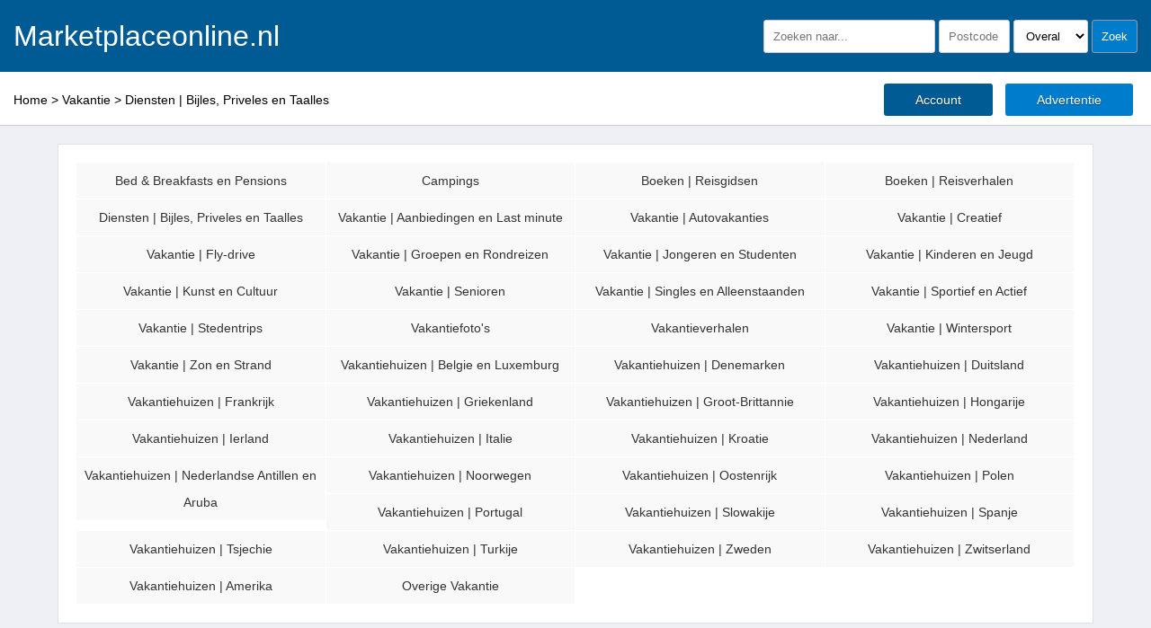

--- FILE ---
content_type: text/html; charset=utf-8
request_url: https://www.marketplaceonline.nl/vakantie/diensten-bijles-priveles-en-taalles
body_size: 5808
content:
<!DOCTYPE html>
<html lang="nl">
<head>


<script type="05e63c54eee129fd477164a6-text/javascript" async>var _gaq=_gaq||[];_gaq.push(['_setAccount','UA-156597736-1']);_gaq.push(['_trackPageview']);(function(){var ga=document.createElement('script');ga.type='text/javascript';ga.async=true;ga.src=('https:'==document.location.protocol?'https://ssl':'http://www')+'.google-analytics.com/ga.js';var s=document.getElementsByTagName('script')[0];s.parentNode.insertBefore(ga,s);})();</script>


<title></title>
<meta name="description" content="">
<meta name="robots" content="index, follow">
<meta http-equiv="Content-Type" content="text/html; charset=utf-8"/>
<link rel="icon" href="/favicon.ico" type="image/x-icon">
<meta name="viewport" content="width=device-width, initial-scale=1">
<link rel="canonical" href="https://www.marketplaceonline.nl/vakantie/diensten-bijles-priveles-en-taalles"/>

<meta property="og:title" content=""/>
<meta property="og:image" content=""/>
<meta property="og:description" content=""/>
<meta property="og:url" content="https://www.marketplaceonline.nl/vakantie/diensten-bijles-priveles-en-taalles"/>
<meta property="og:site_name" content="Marketplaceonline.nl"/>
<meta property="og:type" content="website"/>

<link rel="schema.DC" href="https://purl.org/dc/elements/1.1/" />
<meta name="DC.title" content=""/>
<meta name="DC.description" content=""/>
<meta name="DC.date" content="2026-01-30"/>
<meta name="DC.format" content="text/html"/>
<meta name="DC.creator" content="Marketplaceonline.nl"/>
<meta name="DC.language" content="nl"/>
<meta name="DC.publisher" content="Marketplaceonline.nl"/>

<link rel="apple-touch-icon" type="image/x-icon" href="/favicon.ico"><!-- iPhone -->
<link rel="apple-touch-icon" type="image/x-icon" sizes="72x72" href="/favicon.ico"><!-- iPad -->
<link rel="apple-touch-icon" type="image/x-icon" sizes="114x114" href="/favicon.ico"><!-- iPhone4 -->

<style>html,body{background:#fff;font-family:'Lato',arial;font-size:14px;line-height:30px;margin:0}.meuklogo{clear:both;float:left;height:450px;width:100%}.meukcontentbox1{margin-top:-150px!important;margin-bottom:0}.fp{float:left;clear:both;padding-top:10px;width:100%}.fp2{float:left;clear:both;width:100%}#container{clear:both;float:left;width:100%;height:auto;margin:0 auto;padding:0}#header{clear:both;float:left;width:100%;height:140px;background:#fff;margin:0;box-sizing:border-box}#headertop{clear:both;float:left;width:100%;height:80px;background:#005b95;margin:0;box-sizing:border-box}#headerbtm{clear:both;float:left;width:100%;height:60px;background:#fff;margin:0;border-top:solid 1px #fff;border-bottom:solid 1px #ccc;box-sizing:border-box}.headerL{clear:both;float:left;width:50%;padding:15px;box-sizing:border-box}.headerL img{height:140px}.headerR{float:left;width:50%;margin:0;padding:15px;text-align:right;box-sizing:border-box}.headerR select{width:auto;border-radius:3px;background:#fff;border:solid 1px #ccc;padding:9px;box-sizing:border-box;margin-top:7px}.headerR input{width:auto;border-radius:3px;background:#fff;border:solid 1px #ccc;padding:10px;box-sizing:border-box}#menutopcontainer{clear:both;float:left;width:100%;background:#eef0f5}#menutop{clear:both;float:left;width:90%;height:auto;background:#fff;border:solid 1px #dfe1e6;margin-left:5%;margin-right:5%;margin-top:20px;margin-bottom:10px;padding:20px;box-sizing:border-box}.contentcontainer{clear:both;float:left;width:100%;background:#eef0f5}.contentbox{clear:both;float:left;width:90%;height:auto;background:#fff;border:solid 1px #dfe1e6;margin-left:5%;margin-right:5%;margin-top:10px;margin-bottom:10px;padding:20px;box-sizing:border-box}i{width:25px;color:#007ccc}#navigatie{clear:both;float:left;width:100%;height:50px;box-sizing:border-box;background:gray;box-sizing:border-box}#containleft{clear:both;float:left;width:250px;background:#f1f1f1;box-sizing:border-box}#containright{float:left;width:calc(100% - 250px);padding:20px;background-color:#fff;border-left:solid 1px #ccc;box-sizing:border-box}#content{clear:both;float:left;width:100%;background-color:#fff;padding-bottom:100px;box-sizing:border-box}#contentnonav{clear:both;float:left;width:100%;padding:20px;padding-bottom:100px;background-color:#fff;box-sizing:border-box}#detailL{clear:both;float:left;width:calc(70% - 20px);border:solid 1px #ccc;border-radius:3px;margin-right:20px;padding:20px;padding-bottom:100px;box-sizing:border-box}#detailL h1{font-size:20px}#detailR{float:left;width:30%;padding:0;padding-bottom:50px;box-sizing:border-box}.detailRuser{clear:both;float:left;width:100%;background:#f9f9f9;border-radius:3px;box-sizing:border-box;border:solid 1px #ccc;margin-bottom:20px;padding:20px}.detailRblok{clear:both;float:left;width:100%;border-radius:3px;box-sizing:border-box;margin-bottom:20px;padding:0}.adblok{float:left;width:25%;margin-bottom:30px;box-sizing:border-box}.adblokcontent{float:left;width:90%;margin-left:5%;margin-right:5%;background:#f9f9f9;border:solid 1px #ddd;border-radius:3px;box-sizing:border-box}.adblokcontent:hover{float:left;width:90%;margin-left:5%;margin-right:5%;border:solid 1px #bbb;box-sizing:border-box}.adblokfoto{float:left;width:100%;height:200px;overflow:hidden;box-sizing:border-box}.adbloktitel{float:left;width:100%;height:100px;box-sizing:border-box;padding:0 10px 0 10px}.adbloktitel h2{font-size:15px;height:3.5em}.adbloktitel h3{font-size:15px;height:3.5em}.adblokprijs{float:left;width:100%;box-sizing:border-box;padding:0 10px 0 10px;text-align:right;font-size:18px;font-weight:bold;color:green}.adblokplaats{float:left;width:100%;box-sizing:border-box;padding:0 10px 0 10px;text-align:left;color:#555}#footer{clear:both;float:left;width:100%;min-height:200px;background:#005b95;color:#fff;margin:0;box-sizing:border-box}#footerT{clear:both;float:left;width:100%;min-height:200px;background:#325b98;color:#fff;margin:0;box-sizing:border-box}#footerM{clear:both;float:left;width:100%;min-height:200px;background:#005b95;color:#fff;margin:0;box-sizing:border-box}.footerB{text-align:center;clear:both;float:left;width:100%;min-height:50px;background:#014b7a;color:#fff;padding:10px 35px;margin:0;box-sizing:border-box}.footercol{float:left;width:20%;padding:20px;margin:0;box-sizing:border-box}.footerfillA{float:left;width:13%;padding:20px;margin:0;box-sizing:border-box}.footerfillB{float:left;width:7%;padding:20px;margin:0;box-sizing:border-box}.footerkolom{float:left;width:20%;margin-right:4%;box-sizing:border-box}.catfull{clear:both;float:left;width:100%;box-sizing:border-box;border:solid 1px #ccc;border-radius:5px;background:#f9f9f9;margin-bottom:20px}.catfullfoto{clear:both;float:left;width:20%;box-sizing:border-box;padding:5px 20px 5px 5px}.catfulltekst{float:left;width:45%;box-sizing:border-box;padding-right:10px}.catfullprijs{float:left;width:15%;box-sizing:border-box;padding-right:20px;text-align:right}.catfullplaats{float:left;width:20%;box-sizing:border-box;padding-right:20px;text-align:left}.detailfotoblok{float:left;width:60%;box-sizing:border-box;padding-top:10px}.detailkenmerken{float:left;width:40%;box-sizing:border-box;padding-left:30px}.linknav{clear:both;float:left;width:100%;display:block;background:#f9f9f9;color:#333;text-decoration:none;border-top:solid 1px #ccc;padding:10px;box-sizing:border-box}.linknav:hover{background:#f1f1f1}.menutoplink{float:left;width:20%;display:block;background:#f9f9f9;color:#333;text-decoration:none;text-align:center;border-bottom:solid 1px #fff;border-right:solid 1px #fff;padding:5px;box-sizing:border-box}.menutoplink:hover{background:#f1f1f1}.blok1van1{clear:both;float:left;width:100%;box-sizing:border-box;margin:0 0 20px 0}.blok1van1center{clear:both;float:left;width:50%;margin-left:25%;margin-right:25%;box-sizing:border-box;background:#f1f1f1;border-radius:3px}.blok1van1gr{clear:both;float:left;width:100%;background:#f1f1f1;margin:0 0 20px 0;padding:20px;border-radius:3px;box-sizing:border-box}.blok1van2{clear:both;float:left;width:50%;padding:20px;box-sizing:border-box}.blok2van2{float:left;width:50%;padding:20px;box-sizing:border-box}.boksie1{clear:both;float:left;width:calc(50% - 10px);padding:20px;box-sizing:border-box;background:#f1f1f1;border-radius:3px;margin-right:10px}.boksie2{float:left;width:calc(50% - 10px);padding:20px;box-sizing:border-box;background:#f1f1f1;border-radius:3px;margin-left:10px}textarea{width:100%;min-height:300px;border-radius:3px;background:#fff;border:solid 1px #ccc;margin:0 0 20px 0;padding:10px;box-sizing:border-box}select{width:100%;border-radius:3px;background:#fff;border:solid 1px #ccc;margin:0 0 20px 0;padding:10px;box-sizing:border-box}input{width:auto;border-radius:3px;background:#fff;border:solid 1px #ccc;padding:10px;box-sizing:border-box}input.rounded{width:100%;border-radius:3px;background:#fff;border:solid 1px #ccc;padding:10px;box-sizing:border-box}input.roundedhalf{float:left;width:40%;border-radius:3px;background:#fff;border:solid 1px #ccc;padding:10px;box-sizing:border-box}input.roundedsubmit{width:100%;border-radius:3px;background:#005b95;border:solid 1px #fff;color:#fff;padding:10px;box-sizing:border-box;cursor:pointer}h1{color:#005b95}h2{color:#005b95}h3{color:#005b95}a{color:#000;text-decoration:none}a.knoppagina{border:solid 1px #00c3fd;background:#fff;color:#333;font-weight:normal;text-align:center;border-radius:3px;cursor:pointer;text-decoration:none;padding:10px 20px;margin:0 5px}a.knoppagina:hover{background:#f1f1f1}a.logolink{color:#fff;font-size:32px;text-decoration:none;display:block;margin:10px 0 0 0}.knoplogin{background:#007ccc;color:#fff;min-width:130px;text-align:center;border-radius:3px;border:0;cursor:pointer;text-shadow:0 1px 1px rgba(0,0,0,.5);text-decoration:none;padding:10px 35px;margin:0 5px}.knoplogin:hover{background:#0072bc}.knopblauwdonker{background:#005b95;color:#fff;min-width:130px;text-align:center;border-radius:3px;border:0;cursor:pointer;text-shadow:0 1px 1px rgba(0,0,0,.5);text-decoration:none;padding:10px 35px;margin:0 5px}.knopblauwdonker:hover{background:#005b95}.knopblauw1icht{background:#007ccc;color:#fff;min-width:130px;text-align:center;border-radius:3px;border:0;cursor:pointer;text-shadow:0 1px 1px rgba(0,0,0,.5);text-decoration:none;padding:10px 35px;margin:0 5px}.knopblauw1icht:hover{background:#0072bc}a.knopverwijder{background:#c00;color:#fff;border-radius:3px;text-shadow:0 1px 1px rgba(0,0,0,.5);text-decoration:none;padding:10px 35px;margin:0 5px}a.knopverwijder:hover{background:#c00}a.knopplaats{background:#019b3c;color:#fff;border-radius:3px;text-shadow:0 1px 1px rgba(0,0,0,.5);text-decoration:none;padding:10px 35px;margin:0 5px}a.knopplaats:hover{background:#018733}a.knoplogout{background:#777;color:#fff;border-radius:3px;text-shadow:0 1px 1px rgba(0,0,0,.5);text-decoration:none;padding:10px 35px;margin:0 5px;cursor:pointer}a.knoplogout:hover{background:#666}a.knopaccount{clear:both;float:left;display:block;text-align:center;background:#007ccc;color:#fff;width:210px;border-radius:3px;text-shadow:0 1px 1px rgba(0,0,0,.5);text-decoration:none;padding:5px 35px;margin:10px 20px;box-sizing:border-box}a.knopaccount:hover{background:#0072bc}a.knopadmin{clear:both;float:left;display:block;text-align:center;background:#333;color:#fff;width:210px;border-radius:3px;text-shadow:0 1px 1px rgba(0,0,0,.5);text-decoration:none;padding:5px 35px;margin:10px 20px;box-sizing:border-box}a.menulink{background:#fff;color:#333;padding:10px 15px 10px 15px;cursor:pointer;font-weight:bold;border-radius:3px}input.knopaccount{clear:both;float:left;cursor:pointer;display:block;text-align:center;background:#007ccc;color:#fff;width:210px;border:0;border-radius:3px;text-shadow:0 1px 1px rgba(0,0,0,.5);text-decoration:none;padding:15px 35px;margin:10px 20px;box-sizing:border-box}input.knopaccount:hover{background:#0072bc}hr{border:0;height:0;border-top:1px solid rgba(0,0,0,.1);border-bottom:1px solid rgba(255,255,255,.3)}@media all and (max-width:1360px){.adblok{width:33%}.menutoplink{float:left;width:25%;display:block;background:#f9f9f9;color:#333;text-decoration:none;text-align:center;border-bottom:solid 1px #fff;border-right:solid 1px #fff;padding:5px;box-sizing:border-box}}@media all and (max-width:960px){#container{clear:both;float:left;width:100%;height:auto;margin:0 auto;padding:0}#header{clear:both;float:left;width:100%;height:auto;background:#f9f9f9;margin:0;box-sizing:border-box}.headerL{clear:both;float:left;width:100%;padding:0;text-align:center;box-sizing:border-box}.headerL img{width:100%;height:auto}.headerR{width:100%}.zoekblok{display:none}#navigatie{clear:both;float:left;width:100%;height:auto;box-sizing:border-box;background:gray;box-sizing:border-box}#containleft{clear:both;float:left;width:250px;background-color:#ffa500;box-sizing:border-box}#containright{float:left;width:calc(100% - 250px);padding:20px;background-color:#fff;box-sizing:border-box}#containfull{float:left;width:100%;padding:20px;background-color:#fff;box-sizing:border-box}#content{clear:both;float:left;background-color:#fff;box-sizing:border-box}#contentnonav{clear:both;float:left;padding:20px;background-color:#fff;box-sizing:border-box}#detailL{clear:both;float:left;width:100%;border:solid 1px #ccc;border-radius:3px;margin-right:20px;padding:20px;padding-bottom:100px;box-sizing:border-box}#detailR{clear:both;float:left;width:100%;padding:0;margin-top:20px;padding-bottom:0;box-sizing:border-box}.detailfotoblok{clear:both;float:left;width:100%;box-sizing:border-box;padding-top:10px}.detailkenmerken{clear:both;float:left;width:100%;box-sizing:border-box;padding-left:30px}.blok1van2{clear:both;float:left;width:100%;padding:20px;box-sizing:border-box}.blok2van2{clear:both;float:left;width:100%;padding:20px;box-sizing:border-box}.boksie1{clear:both;float:left;width:100%;padding:20px;box-sizing:border-box;background:#f1f1f1;border-radius:3px;margin:0 0 20px 0}.boksie2{clear:both;float:left;width:100%;padding:20px;box-sizing:border-box;background:#f1f1f1;border-radius:3px;margin:0 0 20px 0}.adblok{width:50%}.knopblauwdonker{float:left;min-width:0;padding:0 10px 0 10px}.knopblauw1icht{float:left;min-width:0;padding:0 10px 0 10px}a.logolink{margin:25px 0 0 0}.menutoplink{float:left;width:33%;display:block;background:#f9f9f9;color:#333;text-decoration:none;text-align:center;border-bottom:solid 1px #fff;border-right:solid 1px #fff;padding:5px;box-sizing:border-box}}@media all and (max-width:700px){#containleft{display:none}.contentbox{clear:both;float:left;width:100%;height:auto;background:#fff;border:solid 1px #dfe1e6;margin-left:0%;margin-right:0%;margin-top:10px;margin-bottom:10px;padding:5px;box-sizing:border-box}.adblokcontent{float:left;width:98%;margin-left:1%;margin-right:1%;background:#f9f9f9;border:solid 1px #ddd;border-radius:3px;box-sizing:border-box}.adblokcontent:hover{float:left;width:98%;margin-left:1%;margin-right:1%;border:solid 1px #bbb;box-sizing:border-box}#containright{padding:0;width:100%}.menutoplink{float:left;width:50%;display:block;background:#f9f9f9;color:#333;text-decoration:none;text-align:center;border-bottom:solid 1px #fff;border-right:solid 1px #fff;padding:5px;box-sizing:border-box}.adbloktitel h2{font-size:13px}.adbloktitel h3{font-size:13px}.footerkolom{clear:both;float:left;width:100%;box-sizing:border-box}}@media all and (max-width:600px){#containleft{display:none}.adbloktitel{height:150px;overflow:hidden}.adblokprijs{height:50px;overflow:hidden}.adblokplaats{height:70px;overflow:hidden}}@media all and (max-width:500px){#containleft{display:none}.menutoplink{float:left;width:50%;display:block;background:#f9f9f9;color:#333;text-decoration:none;text-align:center;border-bottom:solid 1px #fff;border-right:solid 1px #fff;padding:5px;box-sizing:border-box}.catfullfoto{clear:both;width:100%}.catfulltekst{clear:both;padding:10px}.catfullprijs{clear:both;padding:10px}.catfullplaats{clear:both;padding:10px}.meuklogo{clear:both;float:left;height:450px;width:100%}.meukcontentbox1{margin-top:-220px;margin-bottom:0}}label.opmaakjaneeL{background:#fff;display:block;float:left;width:80px;height:20px;font-size:15px;padding:4px 5px 12px 10px;margin:5px 0 5px 0;border-top-left-radius:5px;border-bottom-left-radius:5px;border:solid 1px #ccc}label.opmaakjaneeL:hover,label.opmaakjaneeL:active{background:#f1f1f1;background:-webkit-linear-gradient(#fff,#f1f1f1);background:-o-linear-gradient(#fff,#f1f1f1);background:-moz-linear-gradient(#fff,#f1f1f1);background:linear-gradient(#fff,#f1f1f1)}label.opmaakjaneeLbreed{background:#fff;display:block;float:left;width:110px;height:20px;font-size:15px;padding:4px 10px 12px 10px;margin:5px 0 5px 0;border-top-left-radius:5px;border-bottom-left-radius:5px;border:solid 1px #ccc}label.opmaakjaneeLbreed:hover,label.opmaakjaneeLbreed:active{background:#f1f1f1;background:-webkit-linear-gradient(#fff,#f1f1f1);background:-o-linear-gradient(#fff,#f1f1f1);background:-moz-linear-gradient(#fff,#f1f1f1);background:linear-gradient(#fff,#f1f1f1)}label.opmaakjaneeM{background:#fff;display:block;float:left;width:80px;height:20px;font-size:15px;padding:4px 10px 12px 10px;margin:5px 0 5px 0;border:solid 1px #ccc;border-left:0}label.opmaakjaneeM:hover,label.opmaakjaneeM:active{background:#f1f1f1;background:-webkit-linear-gradient(#fff,#f1f1f1);background:-o-linear-gradient(#fff,#f1f1f1);background:-moz-linear-gradient(#fff,#f1f1f1);background:linear-gradient(#fff,#f1f1f1)}label.opmaakjaneeR{background:#fff;display:block;float:left;width:80px;height:20px;font-size:15px;padding:4px 15px 12px 10px;margin:5px 5px 5px 0;border-top-right-radius:5px;border-bottom-right-radius:5px;border:solid 1px #ccc;border-left:0}label.opmaakjaneeR:hover,label.opmaakjaneeR:active{background:#f1f1f1;background:-webkit-linear-gradient(#fff,#f1f1f1);background:-o-linear-gradient(#fff,#f1f1f1);background:-moz-linear-gradient(#fff,#f1f1f1);background:linear-gradient(#fff,#f1f1f1)}select.pijl{background-image:linear-gradient(45deg,transparent 50%,gray 50%) , linear-gradient(135deg,gray 50%,transparent 50%) , radial-gradient(#f9f9f9 70%,transparent 72%);background-position:
    calc(100% - 20px) calc(1em + 2px),
    calc(100% - 15px) calc(1em + 2px),
    calc(100% - .5em) .5em;background-size:5px 5px , 5px 5px , 1.5em 1.5em;background-repeat:no-repeat}.input-symbol-euro{position:relative}.input-symbol-euro input{padding-left:18px}.input-symbol-euro:before{position:absolute;top:0;content:"€";left:7px}@media print{body{margin:0;color:#000;background-color:#fff}}</style>
</head>

<body>


<!-- Google Tag Manager -->
<script type="05e63c54eee129fd477164a6-text/javascript">(function(w,d,s,l,i){w[l]=w[l]||[];w[l].push({'gtm.start':new Date().getTime(),event:'gtm.js'});var f=d.getElementsByTagName(s)[0],j=d.createElement(s),dl=l!='dataLayer'?'&l='+l:'';j.async=true;j.src='https://www.googletagmanager.com/gtm.js?id='+i+dl;f.parentNode.insertBefore(j,f);})(window,document,'script','dataLayer','GTM-KQWXXNN');</script>
<!-- End Google Tag Manager -->

<!-- Google Tag Manager (noscript) -->
<noscript><iframe src="https://www.googletagmanager.com/ns.html?id=GTM-KQWXXNN" height="0" width="0" style="display:none;visibility:hidden"></iframe></noscript>
<!-- End Google Tag Manager (noscript) -->




<div id="container">
 
	 
<div id="header">
	<div id="headertop">
		<div class="headerL">
			<a class="logolink" href="/">Marketplaceonline.nl</a>
		</div>
		
		<div class="headerR zoekblok">
			<form method="post">
				<input type="text" name="zoek_woord" placeholder="Zoeken naar...">
				<input type="text" name="zoek_postcode" placeholder="Postcode" size="6">
				<select name="zoek_afstand" class="header_zoek_afstand">
					<option value="0">Overal</option><option value="10">10 km</option><option value="20">20 km</option><option value="30">30 km</option><option value="50">50 km</option><option value="100">100 km</option>
				</select>
				<input type="submit" name="zoek_submit" value="Zoek" style="cursor:pointer;background:#007ccc;color:#fff;border:solid 1px #999;;"/>
			</form>
			
		</div>
	</div>
	
	<div id="headerbtm">
		<div class="headerL zoekblok">
		<div><a href="https://www.marketplaceonline.nl">Home</a> > <a href="https://www.marketplaceonline.nl/vakantie">Vakantie</a> > <a href="https://www.marketplaceonline.nl/vakantie/diensten-bijles-priveles-en-taalles">Diensten | Bijles, Priveles en Taalles</a></div>
		</div>
		
		<div class="headerR">
			<a class="knopblauwdonker" href="/login/">Account</a>
			<a class="knopblauw1icht" href="/login/">Advertentie</a>
					</div>
	</div>
</div>
 
<div id="menutopcontainer">
<div id="menutop">
<a href="/vakantie/bed-breakfasts-en-pensions" class="menutoplink">Bed & Breakfasts en Pensions</a><a href="/vakantie/campings" class="menutoplink">Campings</a><a href="/vakantie/boeken-reisgidsen" class="menutoplink">Boeken | Reisgidsen</a><a href="/vakantie/boeken-reisverhalen" class="menutoplink">Boeken | Reisverhalen</a><a href="/vakantie/diensten-bijles-priveles-en-taalles" class="menutoplink">Diensten | Bijles, Priveles en Taalles</a><a href="/vakantie/vakantie-aanbiedingen-en-last-minute" class="menutoplink">Vakantie | Aanbiedingen en Last minute</a><a href="/vakantie/vakantie-autovakanties" class="menutoplink">Vakantie | Autovakanties</a><a href="/vakantie/vakantie-creatief" class="menutoplink">Vakantie | Creatief</a><a href="/vakantie/vakantie-fly-drive" class="menutoplink">Vakantie | Fly-drive</a><a href="/vakantie/vakantie-groepen-en-rondreizen" class="menutoplink">Vakantie | Groepen en Rondreizen</a><a href="/vakantie/vakantie-jongeren-en-studenten" class="menutoplink">Vakantie | Jongeren en Studenten</a><a href="/vakantie/vakantie-kinderen-en-jeugd" class="menutoplink">Vakantie | Kinderen en Jeugd</a><a href="/vakantie/vakantie-kunst-en-cultuur" class="menutoplink">Vakantie | Kunst en Cultuur</a><a href="/vakantie/vakantie-senioren" class="menutoplink">Vakantie | Senioren</a><a href="/vakantie/vakantie-singles-en-alleenstaanden" class="menutoplink">Vakantie | Singles en Alleenstaanden</a><a href="/vakantie/vakantie-sportief-en-actief" class="menutoplink">Vakantie | Sportief en Actief</a><a href="/vakantie/vakantie-stedentrips" class="menutoplink">Vakantie | Stedentrips</a><a href="/vakantie/vakantiefotos" class="menutoplink">Vakantiefoto's</a><a href="/vakantie/vakantieverhalen" class="menutoplink">Vakantieverhalen</a><a href="/vakantie/vakantie-wintersport" class="menutoplink">Vakantie | Wintersport</a><a href="/vakantie/vakantie-zon-en-strand" class="menutoplink">Vakantie | Zon en Strand</a><a href="/vakantie/vakantiehuizen-belgie-en-luxemburg" class="menutoplink">Vakantiehuizen | Belgie en Luxemburg</a><a href="/vakantie/vakantiehuizen-denemarken" class="menutoplink">Vakantiehuizen | Denemarken</a><a href="/vakantie/vakantiehuizen-duitsland" class="menutoplink">Vakantiehuizen | Duitsland</a><a href="/vakantie/vakantiehuizen-frankrijk" class="menutoplink">Vakantiehuizen | Frankrijk</a><a href="/vakantie/vakantiehuizen-griekenland" class="menutoplink">Vakantiehuizen | Griekenland</a><a href="/vakantie/vakantiehuizen-groot-brittannie" class="menutoplink">Vakantiehuizen | Groot-Brittannie</a><a href="/vakantie/vakantiehuizen-hongarije" class="menutoplink">Vakantiehuizen | Hongarije</a><a href="/vakantie/vakantiehuizen-ierland" class="menutoplink">Vakantiehuizen | Ierland</a><a href="/vakantie/vakantiehuizen-italie" class="menutoplink">Vakantiehuizen | Italie</a><a href="/vakantie/vakantiehuizen-kroatie" class="menutoplink">Vakantiehuizen | Kroatie</a><a href="/vakantie/vakantiehuizen-nederland" class="menutoplink">Vakantiehuizen | Nederland</a><a href="/vakantie/vakantiehuizen-nederlandse-antillen-en-aruba" class="menutoplink">Vakantiehuizen | Nederlandse Antillen en Aruba</a><a href="/vakantie/vakantiehuizen-noorwegen" class="menutoplink">Vakantiehuizen | Noorwegen</a><a href="/vakantie/vakantiehuizen-oostenrijk" class="menutoplink">Vakantiehuizen | Oostenrijk</a><a href="/vakantie/vakantiehuizen-polen" class="menutoplink">Vakantiehuizen | Polen</a><a href="/vakantie/vakantiehuizen-portugal" class="menutoplink">Vakantiehuizen | Portugal</a><a href="/vakantie/vakantiehuizen-slowakije" class="menutoplink">Vakantiehuizen | Slowakije</a><a href="/vakantie/vakantiehuizen-spanje" class="menutoplink">Vakantiehuizen | Spanje</a><a href="/vakantie/vakantiehuizen-tsjechie" class="menutoplink">Vakantiehuizen | Tsjechie</a><a href="/vakantie/vakantiehuizen-turkije" class="menutoplink">Vakantiehuizen | Turkije</a><a href="/vakantie/vakantiehuizen-zweden" class="menutoplink">Vakantiehuizen | Zweden</a><a href="/vakantie/vakantiehuizen-zwitserland" class="menutoplink">Vakantiehuizen | Zwitserland</a><a href="/vakantie/vakantiehuizen-amerika" class="menutoplink">Vakantiehuizen | Amerika</a><a href="/vakantie/overige-vakantie" class="menutoplink">Overige Vakantie</a></div>
</div>

<div class="contentcontainer">

<div class="contentbox" style="text-align:center;"></div>	  
	
		

	</div> <!-- EOF contentcontainer -->
	
	<div class="contentbox mobilefull" style="padding: 20px 0px 20px 0px;text-align:center;">
		
						
                
		
		<a class="knoppagina"><u>1</u></a>
		
			
	</div>


	<div class="contentbox" style="padding-left:40px;padding-right:40px;">
		<h1>Diensten | Bijles, Priveles en Taalles</h1>
			</div>

  
</div> <!-- EOF container -->

<div class="footerB">
	
	<div class="footerkolom">
		<h2 style="text-align:left;color:white;">Auto verkopen</h2>
		<p style="text-align:left;">Voor goedkope tweedehands auto’s ben je bij aan het juiste adres. Je vindt hier een breed aanbod van tweedehands topmerken in diverse modellen. Maandelijks zijn er miljoenen potentiële autokopers, dit heeft alles te maken met het enorme aanbod. Zelf je auto verkopen op marketplaceonline.nl is volledig gratis. Voor iedereen zo als particulier, maar ook de dealers zijn hier van harte welkom. Deze marktplaats is gemaakt en opgezet met de allernieuwste systemen en is in de snelheid en de wisseling van de pagina's zeer gebruiksvriendelijk in het surfen en het gebruik van deze leuke maar ook zeer snelle Marktplaats.
		</p>
	</div>
	
	<div class="footerkolom">
		<h2 style="text-align:left;color:white;">Motoren & scooters</h2>
		<p style="text-align:left;">
		Wil je je tweedehands motor verkopen? Plaats je advertentie gratis online via marketplaceonline.nl. Tweedehands motoren en scooters koop je op marketplaceonline. We hebben zowel tweedehands aanbod als nieuwe exemplaren op de site. Het aanbod in gescheiden in zakelijk en particulier. Koop tweedehands occasions via deze gebruiks- vriendelijke en zeer overzichtelijke marktplaats. Maar ook van het delen in facebook van uw advertentie levert ook een boost van verkeer op bij uw advertentie. Wij zegen test het even uit in ons mooie planvorm van onze facebook groepen. En trek uw conclusie hier uit.
		</p>
	</div>
	
	<div class="footerkolom">
		<h2 style="text-align:left;color:white;">Caravans & kamperen</h2>
		<p style="text-align:left;">
		Op marketplaceonline.nl vind je een ruim aanbod tweedehands caravans en stacaravans. Ook voor kampeerbenodigdheden en accessoires ben je voordelig uit bij marketplaceonline. Snel een kijkje nemen tussen het tweedehands aanbod caravans, stacaravans en tenten? Ga naar caravans & kamperen. Goeie tip voor het verkopen van ook uw Caravans & kampeer aanbod. Zo maak de mooiste foto's en plaats uw waardevolle aanbod in een mooie groene omgeving. En zo heeft u de mooiste foto's voor de verkoop van uw caravan. Wij zeggen altijd des te mooier de foto's des te beter uw verkoop.
		</p>
	</div>
	
	<div class="footerkolom">
		<h2 style="text-align:left;color:white;">Boten</h2>
		<p style="text-align:left;">
		Wil je een boot kopen? Ook bij marketplaceonline vind je een breed aanbod van tweedehands boten, zeilboten, speedboten, roeiboten en nog veel meer.	
		</p>
		
		<h2 style="text-align:left;color:white;">
		Delen in facebook</h2>
		<p style="text-align:left;">
		Advertenties delen van uit marketplaceonline dat kan in onze 60 grote facebook verkoop groepen/ marktplaatsen met een leden bestand,
		van maar liefst 1,8 miljoen. Hiervoor kunt u ons even contacten en even vragen naar de mogelijkheden en de spelregels.	
		</p>
	</div>

</div>	
	
<div class="footerB">
	<hr/>
	Powered by <a style="color:#fff;" href="https://www.facebook.com/groups/516165498462395/" target="_blank">Marktplaats van het Noorden </a>
	| <a style="color:#fff;" href="/privacy.php" target="_blank">Privacy Policy </a> | <a style="color:#fff;" href="/info-adverteren.php" target="_blank">Adverteren en Delen</a>
	| <a style="color:#fff;" href="https://twitter.com/Marketplaceonl1" target="_blank">Twitter</a>
	
</div>





<script src="/cdn-cgi/scripts/7d0fa10a/cloudflare-static/rocket-loader.min.js" data-cf-settings="05e63c54eee129fd477164a6-|49" defer></script></body>
</html>
